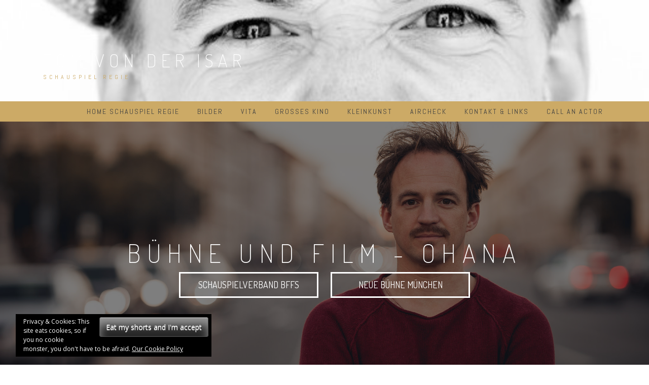

--- FILE ---
content_type: text/html; charset=UTF-8
request_url: http://www.tomvonderisar.de/
body_size: 12964
content:
<!DOCTYPE html>
<html lang="de">
<head>
<meta charset="UTF-8">
<meta name="viewport" content="width=device-width, initial-scale=1">
<link rel="profile" href="http://gmpg.org/xfn/11">
<link rel="pingback" href="http://www.tomvonderisar.de/xmlrpc.php">

<title>Tom von der Isar &#8211; Schauspiel Regie</title>
<!-- Jetpack Site Verification Tags -->
<meta name="google-site-verification" content="c4t4lT1fHrrFL01DtBofiTYQrdACP6P86iUnc52sz0g" />
<link rel='dns-prefetch' href='//s0.wp.com' />
<link rel='dns-prefetch' href='//fonts.googleapis.com' />
<link rel='dns-prefetch' href='//s.w.org' />
<link rel="alternate" type="application/rss+xml" title="Tom von der Isar &raquo; Feed" href="http://www.tomvonderisar.de/feed/" />
<link rel="alternate" type="application/rss+xml" title="Tom von der Isar &raquo; Kommentar-Feed" href="http://www.tomvonderisar.de/comments/feed/" />
<link rel="alternate" type="text/calendar" title="Tom von der Isar &raquo; iCal Feed" href="http://www.tomvonderisar.de/events/?ical=1" />
		<script type="text/javascript">
			window._wpemojiSettings = {"baseUrl":"https:\/\/s.w.org\/images\/core\/emoji\/2.3\/72x72\/","ext":".png","svgUrl":"https:\/\/s.w.org\/images\/core\/emoji\/2.3\/svg\/","svgExt":".svg","source":{"concatemoji":"http:\/\/www.tomvonderisar.de\/wp-includes\/js\/wp-emoji-release.min.js?ver=4.8.27"}};
			!function(t,a,e){var r,i,n,o=a.createElement("canvas"),l=o.getContext&&o.getContext("2d");function c(t){var e=a.createElement("script");e.src=t,e.defer=e.type="text/javascript",a.getElementsByTagName("head")[0].appendChild(e)}for(n=Array("flag","emoji4"),e.supports={everything:!0,everythingExceptFlag:!0},i=0;i<n.length;i++)e.supports[n[i]]=function(t){var e,a=String.fromCharCode;if(!l||!l.fillText)return!1;switch(l.clearRect(0,0,o.width,o.height),l.textBaseline="top",l.font="600 32px Arial",t){case"flag":return(l.fillText(a(55356,56826,55356,56819),0,0),e=o.toDataURL(),l.clearRect(0,0,o.width,o.height),l.fillText(a(55356,56826,8203,55356,56819),0,0),e===o.toDataURL())?!1:(l.clearRect(0,0,o.width,o.height),l.fillText(a(55356,57332,56128,56423,56128,56418,56128,56421,56128,56430,56128,56423,56128,56447),0,0),e=o.toDataURL(),l.clearRect(0,0,o.width,o.height),l.fillText(a(55356,57332,8203,56128,56423,8203,56128,56418,8203,56128,56421,8203,56128,56430,8203,56128,56423,8203,56128,56447),0,0),e!==o.toDataURL());case"emoji4":return l.fillText(a(55358,56794,8205,9794,65039),0,0),e=o.toDataURL(),l.clearRect(0,0,o.width,o.height),l.fillText(a(55358,56794,8203,9794,65039),0,0),e!==o.toDataURL()}return!1}(n[i]),e.supports.everything=e.supports.everything&&e.supports[n[i]],"flag"!==n[i]&&(e.supports.everythingExceptFlag=e.supports.everythingExceptFlag&&e.supports[n[i]]);e.supports.everythingExceptFlag=e.supports.everythingExceptFlag&&!e.supports.flag,e.DOMReady=!1,e.readyCallback=function(){e.DOMReady=!0},e.supports.everything||(r=function(){e.readyCallback()},a.addEventListener?(a.addEventListener("DOMContentLoaded",r,!1),t.addEventListener("load",r,!1)):(t.attachEvent("onload",r),a.attachEvent("onreadystatechange",function(){"complete"===a.readyState&&e.readyCallback()})),(r=e.source||{}).concatemoji?c(r.concatemoji):r.wpemoji&&r.twemoji&&(c(r.twemoji),c(r.wpemoji)))}(window,document,window._wpemojiSettings);
		</script>
		<style type="text/css">
img.wp-smiley,
img.emoji {
	display: inline !important;
	border: none !important;
	box-shadow: none !important;
	height: 1em !important;
	width: 1em !important;
	margin: 0 .07em !important;
	vertical-align: -0.1em !important;
	background: none !important;
	padding: 0 !important;
}
</style>
<link rel='stylesheet' id='simple-payments-css'  href='http://www.tomvonderisar.de/wp-content/plugins/jetpack/modules/simple-payments/simple-payments.css?ver=4.8.27' type='text/css' media='all' />
<link rel='stylesheet' id='owl_style-css'  href='http://www.tomvonderisar.de/wp-content/plugins/enjoy-instagram-instagram-responsive-images-gallery-and-carousel/css/owl.carousel.css?ver=4.8.27' type='text/css' media='all' />
<link rel='stylesheet' id='owl_style_2-css'  href='http://www.tomvonderisar.de/wp-content/plugins/enjoy-instagram-instagram-responsive-images-gallery-and-carousel/css/owl.theme.css?ver=4.8.27' type='text/css' media='all' />
<link rel='stylesheet' id='owl_style_3-css'  href='http://www.tomvonderisar.de/wp-content/plugins/enjoy-instagram-instagram-responsive-images-gallery-and-carousel/css/owl.transitions.css?ver=4.8.27' type='text/css' media='all' />
<link rel='stylesheet' id='swipebox_css-css'  href='http://www.tomvonderisar.de/wp-content/plugins/enjoy-instagram-instagram-responsive-images-gallery-and-carousel/css/swipebox.css?ver=4.8.27' type='text/css' media='all' />
<link rel='stylesheet' id='grid_fallback-css'  href='http://www.tomvonderisar.de/wp-content/plugins/enjoy-instagram-instagram-responsive-images-gallery-and-carousel/css/grid_fallback.css?ver=4.8.27' type='text/css' media='all' />
<link rel='stylesheet' id='grid_style-css'  href='http://www.tomvonderisar.de/wp-content/plugins/enjoy-instagram-instagram-responsive-images-gallery-and-carousel/css/grid_style.css?ver=4.8.27' type='text/css' media='all' />
<link rel='stylesheet' id='font-awesome-css'  href='http://www.tomvonderisar.de/wp-content/plugins/smooth-scroll-up/css/font-awesome.min.css?ver=4.6.3' type='text/css' media='all' />
<link rel='stylesheet' id='scrollup-css-css'  href='http://www.tomvonderisar.de/wp-content/plugins/smooth-scroll-up/css/scrollup.css?ver=4.8.27' type='text/css' media='all' />
<link rel='stylesheet' id='main-style-css'  href='http://www.tomvonderisar.de/wp-content/plugins/wens-social-links/css/main-style.css?ver=3.2.1' type='text/css' media='all' />
<link rel='stylesheet' id='tribe-events-full-calendar-style-css'  href='http://www.tomvonderisar.de/wp-content/plugins/the-events-calendar/src/resources/css/tribe-events-full.min.css?ver=4.5.10.1' type='text/css' media='all' />
<link rel='stylesheet' id='tribe-events-calendar-style-css'  href='http://www.tomvonderisar.de/wp-content/plugins/the-events-calendar/src/resources/css/tribe-events-theme.min.css?ver=4.5.10.1' type='text/css' media='all' />
<link rel='stylesheet' id='tribe-events-calendar-full-mobile-style-css'  href='http://www.tomvonderisar.de/wp-content/plugins/the-events-calendar/src/resources/css/tribe-events-full-mobile.min.css?ver=4.5.10.1' type='text/css' media='only screen and (max-width: 768px)' />
<link rel='stylesheet' id='tribe-events-calendar-mobile-style-css'  href='http://www.tomvonderisar.de/wp-content/plugins/the-events-calendar/src/resources/css/tribe-events-theme-mobile.min.css?ver=4.5.10.1' type='text/css' media='only screen and (max-width: 768px)' />
<link rel='stylesheet' id='ai-core-style-css'  href='http://www.tomvonderisar.de/wp-content/plugins/aesop-story-engine/public/assets/css/ai-core.css?ver=1' type='text/css' media='all' />
<style id='ai-core-style-inline-css' type='text/css'>
.aesop-gallery-component .aesop-component-caption {
  color: #333;
  padding: 0.25rem 0.75rem;
  background: rgba(255, 255, 255, 0.9);
  font-size: 14px;
}
.aesop-stacked-img {
  background-attachment: fixed;
  background-position: 50%;
  background-repeat: no-repeat;
  background-size: cover;
  width: 100%;
  left: 0;
  top: 0;
  position: relative;
  overflow: hidden;
}
.aesop-stacked-img .aesop-stacked-caption {
  position: absolute;
  bottom: 20px;
  right: 20px;
  z-index: 0;
  color: #333;
  padding: 0.25rem 0.75rem;
  background: rgba(255, 255, 255, 0.9);
  font-size: 14px;
  -webkit-transition: all 0.75s ease-in-out;
  transition: all 0.75s ease-in-out;
}
.aesop-sequence-img-wrap .aesop-sequence-caption {
  padding-left: 4.5rem;
}
.aesop-sequence-img-wrap .aesop-sequence-caption:before {
  left: 0;
  bottom: -4px;
  font-weight: bold;
  line-height: 1;
  padding: 0.6rem 0.75rem;
  border: 1px solid;
  border-color: inherit;
  content: counter(sequence-counter, decimal-leading-zero);
  counter-increment: sequence-counter;
}
.aesop-sequence-img-wrap .aesop-sequence-img {
  width: 100%;
  max-width: 1200px;
  display: block;
}
.aesop-hero-gallery-wrapper {
  clear: both;
  position: relative;
}
.aesop-hero-gallery-content {
  position: absolute;
  top: 20px;
  /*-webkit-transform: translate(0, -50%);
     -moz-transform: translate(0, -50%);
      -ms-transform: translate(0, -50%);
          transform: translate(0, -50%);
  color: #fff; 
  font-size: 300%; // arbitrary number.
  text-align: center;*/
}
.aesopicon-search-plus {
  position: relative;
}
.aesopicon-search-plus:after {
  display: inline-block;
  font-family: 'Dashicons';
  font-style: normal;
  font-weight: normal;
  line-height: 1;
  -webkit-font-smoothing: antialiased;
  -moz-osx-font-smoothing: grayscale;
  content: '\f179';
}
.aesop-parallax-component {
  clear: both;
}
.aesop-parallax-component .aesop-parallax-sc {
  margin: 0;
}
.aesop-content-component .aesop-content-comp-wrap {
  padding: 1.5em 2em;
}
@media (max-width: 766px) {
  .aesop-content-component .aesop-content-comp-wrap {
    padding: 1em;
  }
}
.aesop-content-component .aesop-content-comp-inner p {
  line-height: 1.2em;
}
.aesop-content-component .aesop-content-img .aesop-content-comp-inner {
  background: rgba(255, 255, 255, 0.5);
  padding: 1rem;
  line-height: 1.3;
}
.aesop-content-component .aesop-content-img .aesop-content-comp-inner p {
  margin-bottom: 0;
}
.aesop-image-component img {
  -webkit-box-shadow: 0 0 6px -1px rgba(0, 0, 0, 0.5);
  box-shadow: 0 0 6px -1px rgba(0, 0, 0, 0.5);
}
.aesop-image-component .aesop-lightbox {
  text-decoration: none;
  display: block;
}
.aesop-image-component .aesop-img-enlarge {
  margin: 0 0 0.5rem;
}
.aesop-image-component .aesop-img-enlarge:hover {
  text-decoration: none;
}
.aesop-image-component .aesop-img-enlarge i {
  position: relative;
  top: 1px;
}
.aesop-image-component .aesop-img-enlarge,
.aesop-image-component .aesop-image-component-caption {
  color: #b3b3b3;
  font-size: 12px;
  font-family: "Helvetica Neue", Helvetica, Arial, sans-serif;
}
.aesop-image-component .aesop-cap-cred,
.aesop-image-component .aesop-img-enlarge {
  color: #b3b3b3;
}
.aesop-image-component .aesop-cap-cred {
  border-top: 1px dotted #b3b3b3;
  font-size: 9px;
}
.aesop-image-component:hover {
  opacity: 0.85;
  filter: alpha(opacity=85);
  -webkit-transition: opacity 0.25s ease-in-out;
  transition: opacity 0.25s ease-in-out;
}
.aesop-image-component:active img {
  box-shadow: none;
}
.aesop-video-component .aesop-video-component-caption {
  color: #b3b3b3;
}
.aesop-video-component .aesop-component-caption {
  color: #333;
  padding: 0.25rem 0.75rem;
  background: rgba(255, 255, 255, 0.9);
  font-size: 14px;
}
.mejs-container {
  width: 100%;
  max-width: 800px !important;
  margin-left: auto;
  margin-right: auto;
}
.mejs-container + p {
  margin-top: 1rem;
}
.aesop-quote-component {
  padding: 3rem 2rem;
}
.aesop-quote-component blockquote {
  font-style: italic;
}
.aesop-quote-component cite {
  display: block;
  font-size: 14px;
}
.aesop-on-genesis .aesop-quote-component blockquote:before {
  content: none;
}
.aesop-story-collection {
  clear: both;
}
.aesop-story-collection .aesop-story-collection-title {
  text-align: center;
  background: #fff;
  text-transform: uppercase;
  font-size: 1.75rem;
  line-height: 1.75rem;
  letter-spacing: 0.05rem;
  padding: 0.8rem 0 0.6rem;
  margin: 0;
  z-index: 2;
  position: relative;
  -webkit-box-shadow: 0 7px 7px -7px #000000;
  box-shadow: 0 7px 7px -7px #000000;
}
.aesop-story-collection .aesop-collection-item {
  float: left;
  position: relative;
  height: 220px;
  overflow: hidden;
}
.aesop-story-collection .aesop-collection-item .aesop-collection-item-link {
  display: table;
  height: 100%;
  width: 100%;
  color: white;
  -webkit-transition: all 0.25s ease-in-out;
  transition: all 0.25s ease-in-out;
}
.aesop-story-collection .aesop-collection-item .aesop-collection-item-link:before {
  position: absolute;
  content: '';
  width: 100%;
  height: 100%;
  background: black;
  opacity: 0.65;
  filter: alpha(opacity=65);
  z-index: 1;
}
.aesop-story-collection .aesop-collection-item .aesop-collection-item-link:hover {
  text-decoration: none;
  -webkit-transition: all 0.25s ease-in-out;
  transition: all 0.25s ease-in-out;
}
.aesop-story-collection .aesop-collection-item .aesop-collection-item-link:hover:before {
  -webkit-transition: opacity 0.25s linear;
  transition: opacity 0.25s linear;
  opacity: 0;
  filter: alpha(opacity=0);
}
.aesop-story-collection .aesop-collection-item .aesop-collection-item-link:hover .aesop-collection-item-inner {
  background: rgba(0, 0, 0, 0.5);
}
.aesop-story-collection .aesop-collection-item .aesop-collection-item-inner {
  display: table-cell;
  vertical-align: middle;
  width: 100%;
  height: 100%;
  padding: 0 2.5rem;
  position: relative;
  text-align: center;
  z-index: 1;
  overflow: hidden;
  text-shadow: 0 0 3px rgba(0, 0, 0, 0.6);
}
.aesop-story-collection .aesop-collection-item .aesop-collection-item-inner .aesop-collection-entry-title {
  font-weight: 800;
  text-transform: uppercase;
  color: white;
  margin: auto;
}
.aesop-story-collection .aesop-collection-item .aesop-collection-item-inner .aesop-collection-item-excerpt {
  font-size: 12px;
}
.aesop-story-collection .aesop-collection-item .aesop-collection-item-inner .aesop-collection-meta {
  font-family: "Helvetica Neue", Helvetica, Arial, sans-serif;
  font-size: 12px;
  margin-bottom: 3rem;
  font-style: italic;
}
.aesop-story-collection .aesop-collection-item .aesop-collection-item-img {
  position: absolute;
  width: 100%;
  height: 100%;
  left: 0;
  z-index: 0;
  background-position: center center;
}
.aesop-story-collection .aesop-collection-splash .aesop-collection-item-link:before {
  content: none;
}
.aesop-story-collection .aesop-collection-splash .aesop-collection-item-link:hover .aesop-collection-item-inner {
  background: transparent;
}
.aesop-story-collection .aesop-collection-splash .aesop-collection-item-inner .aesop-collection-entry-title {
  color: #333;
  text-shadow: none;
}
.aesop-story-collection .aesop-collection-load-more {
  background: black;
  opacity: 0.65;
  filter: alpha(opacity=65);
  z-index: 1;
  height: 70px;
  line-height: 70px;
  color: white;
}
.jorgen-article-cover-wrap {
  position: fixed;
}
.aesop-article-chapter-wrap {
  position: relative;
}
.aesop-article-chapter-wrap.aesop-video-chapter .aesop-cover-title {
  max-width: 100%;
  margin: 0;
  padding-bottom: 20px;
  top: 150px;
  border-bottom: 1px solid #fff;
  font-size: 62px !important;
  color: #fff;
  width: 90%;
  left: 10%;
  position: absolute;
  z-index: 1;
}
.aesop-article-chapter-wrap.aesop-video-chapter .aesop-cover-title small {
  font-size: 40px;
}
@media (max-width: 800px) {
  .aesop-article-chapter-wrap .aesop-cover-title {
    font-size: 52px;
  }
  .aesop-article-chapter-wrap .aesop-cover-title small {
    font-size: 42px;
  }
}
@media (max-width: 480px) {
  .aesop-article-chapter-wrap .aesop-cover-title {
    display: block;
    bottom: 30px;
    font-size: 32px;
  }
  .aesop-article-chapter-wrap .aesop-cover-title small {
    display: block;
    font-size: 20px;
  }
}
.aesop-cover-title {
  max-width: 100%;
  margin: 0;
  padding-bottom: 20px;
  bottom: 100px;
  border-bottom: 1px solid #fff;
  font-size: 62px !important;
  color: #fff;
  width: 90%;
  left: 10%;
  position: absolute;
  z-index: 1;
}
.aesop-cover-title small {
  font-size: 40px;
}
.aesop-toggle-chapter-menu {
  position: fixed;
  right: -1px;
  bottom: 57px;
  height: 44px;
  width: 44px;
  background: #e6e6e6;
  border-top-left-radius: 2px;
  border-bottom-left-radius: 2px;
  z-index: 150;
  -webkit-transition: right 0.25s ease;
  transition: right 0.25s ease;
}
.aesop-toggle-chapter-menu:hover {
  background: #007aac;
  text-decoration: none;
}
.aesop-toggle-chapter-menu:hover i {
  color: white;
}
.aesop-toggle-chapter-menu i {
  color: #007aac;
}
.aesop-chapter-menu-open .aesop-chapter-menu {
  right: 0;
}
.aesop-chapter-menu-open .aesop-toggle-chapter-menu {
  right: 250px;
}
.aesop-close-chapter-menu {
  position: absolute;
  top: 12px;
  right: 12px;
  z-index: 1;
}
.aesop-close-chapter-menu:hover {
  cursor: pointer;
}
.aesop-chapter-menu {
  right: -250px;
  width: 250px;
  top: 0;
  position: fixed;
  bottom: 0;
  background: #e6e6e6;
  -webkit-transition: right 0.25s ease;
  transition: right 0.25s ease;
  z-index: 500;
  counter-reset: sequence-counter;
  color: #777;
}
.aesop-chapter-menu .scroll-nav__list {
  margin: 0;
  padding: 0;
}
.aesop-chapter-menu * {
  box-sizing: border-box;
  -moz-box-sizing: border-box;
  -webkit-box-sizing: border-box;
}
.aesop-chapter-menu li {
  display: block;
  margin-bottom: 0;
  position: relative;
  padding-left: 15px;
  font: normal 14px/28px Arial, Helvetica, sans-serif;
}
.aesop-chapter-menu li:before {
  content: counter(sequence-counter, upper-roman);
  counter-increment: sequence-counter;
  position: absolute;
  left: 0;
}
.aesop-chapter-menu a:link,
.aesop-chapter-menu .scroll-nav__link {
  color: #777;
  padding-top: 5px;
  padding-bottom: 5px;
}
.admin-bar .aesop-chapter-menu {
  top: 32px;
}
.aesop-chapter-menu--inner {
  padding: 15px;
}
.aesop-chapter-title {
  position: absolute;
  left: -10000px;
}
.aesop-character-component .aesop-character-float {
  margin: .65rem 0;
  width: 150px;
  text-align: center;
}
.aesop-character-component .aesop-character-float .aesop-character-title {
  vertical-align: top;
  font-size: 12px;
  font-family: "Helvetica Neue", Helvetica, Arial, sans-serif;
  color: #b3b3b3;
  text-transform: uppercase;
  letter-spacing: 0.05em;
  display: block;
  text-align: center;
  margin: 0 0 0.5rem;
}
.aesop-character-component .aesop-character-float.aesop-character-right {
  float: right;
  margin-left: 1.75rem;
}
.aesop-character-component .aesop-character-float.aesop-character-center {
  margin-left: auto;
  margin-right: auto;
}
.aesop-character-component .aesop-character-float.aesop-character-center .aesop-character-name {
  text-align: center;
}
.aesop-character-component .aesop-character-float.aesop-character-left {
  float: left;
  margin-right: 1.75rem;
}
.aesop-character-component .aesop-character-avatar {
  width: 90%;
  border-radius: 50%;
}
.aesop-character-component .aesop-character-cap {
  font-size: 12px;
  line-height: 14px;
  font-family: "Helvetica Neue", Helvetica, Arial, sans-serif;
  color: #b3b3b3;
  font-style: italic;
  margin-top: 0.8rem;
  border-top: 1px dotted #b3b3b3;
  padding-top: 0.3rem;
}
.aesop-document-component a {
  font-size: 12px;
  font-family: "Helvetica Neue", Helvetica, Arial, sans-serif;
  color: #b3b3b3;
  line-height: 12px;
  text-decoration: none;
}
.aesop-document-component a span {
  border-bottom: 1px solid #e6e6e6;
  font-size: 12px;
  color: #808080;
}
.aesop-document-component a span:before {
  content: '\f498';
  font-family: Dashicons;
  position: absolute;
  left: 0;
}
.aesop-timeline {
  position: fixed;
  bottom: 0;
  left: 0;
  right: 0;
}
.aesop-timeline ol {
  margin: 0;
  padding: 0;
  position: relative;
  background: #e6e6e6;
  padding: 5px 10px;
  -webkit-box-shadow: inset 0 7px 7px -7px #808080;
  box-shadow: inset 0 7px 7px -7px #808080;
}
.aesop-timeline ol:before,
.aesop-timeline ol:after {
  content: " ";
  display: table;
}
.aesop-timeline ol:after {
  clear: both;
}
.aesop-timeline ol li {
  display: inline-block;
  margin-right: 5px;
}
.aesop-timeline ol li:last-child {
  margin-right: 0;
}
.aesop-timeline ol li a {
  text-transform: uppercase;
  font-size: 14px;
  color: inherit;
  padding: 2px 10px 8px;
  display: block;
  position: relative;
}
.aesop-timeline ol li a:after {
  content: '';
  height: 20px;
  border-right: 1px solid #666666;
  width: 1px;
  position: absolute;
  left: 50%;
  bottom: -10px;
}
.aesop-timeline ol li.active a {
  color: #428bca;
}
.aesop-timeline ol li.active a:after {
  border-right-color: #428bca;
}

</style>
<link rel='stylesheet' id='dashicons-css'  href='http://www.tomvonderisar.de/wp-includes/css/dashicons.min.css?ver=4.8.27' type='text/css' media='all' />
<link rel='stylesheet' id='relia-style-css'  href='http://www.tomvonderisar.de/wp-content/themes/relia/style.css?ver=4.8.27' type='text/css' media='all' />
<link rel='stylesheet' id='relia-font-primary-css'  href='//fonts.googleapis.com/css?family=Dosis%3A200%2C300%2C400&#038;ver=1.2.0' type='text/css' media='all' />
<link rel='stylesheet' id='relia-font-secondary-css'  href='//fonts.googleapis.com/css?family=Abel&#038;ver=1.2.0' type='text/css' media='all' />
<link rel='stylesheet' id='relia-font-body-css'  href='//fonts.googleapis.com/css?family=Open+Sans%3A300%2C400italic%2C400&#038;ver=1.2.0' type='text/css' media='all' />
<link rel='stylesheet' id='bootstrap-css'  href='http://www.tomvonderisar.de/wp-content/themes/relia/inc/css/bootstrap.min.css?ver=1.2.0' type='text/css' media='all' />
<link rel='stylesheet' id='fontawesome-css'  href='http://www.tomvonderisar.de/wp-content/themes/relia/inc/css/font-awesome.css?ver=1.2.0' type='text/css' media='all' />
<link rel='stylesheet' id='slicknav-css'  href='http://www.tomvonderisar.de/wp-content/themes/relia/inc/css/slicknav.min.css?ver=1.2.0' type='text/css' media='all' />
<link rel='stylesheet' id='animatecss-css'  href='http://www.tomvonderisar.de/wp-content/themes/relia/inc/css/animate.css?ver=1.2.0' type='text/css' media='all' />
<link rel='stylesheet' id='relia-main-style-css'  href='http://www.tomvonderisar.de/wp-content/themes/relia/inc/css/style.css?ver=1.2.0' type='text/css' media='all' />
<link rel='stylesheet' id='relia-template-css'  href='http://www.tomvonderisar.de/wp-content/themes/relia/inc/css/temps/gold.css?ver=1.2.0' type='text/css' media='all' />
<link rel='stylesheet' id='open-sans-css'  href='https://fonts.googleapis.com/css?family=Open+Sans%3A300italic%2C400italic%2C600italic%2C300%2C400%2C600&#038;subset=latin%2Clatin-ext&#038;ver=4.8.27' type='text/css' media='all' />
<link rel='stylesheet' id='jetpack_css-css'  href='http://www.tomvonderisar.de/wp-content/plugins/jetpack/css/jetpack.css?ver=5.2.5' type='text/css' media='all' />
<script type='text/javascript' src='http://www.tomvonderisar.de/wp-includes/js/jquery/jquery.js?ver=1.12.4'></script>
<script type='text/javascript' src='http://www.tomvonderisar.de/wp-includes/js/jquery/jquery-migrate.min.js?ver=1.4.1'></script>
<script type='text/javascript' src='http://www.tomvonderisar.de/wp-content/plugins/enjoy-instagram-instagram-responsive-images-gallery-and-carousel/js/modernizr.custom.26633.js?ver=4.8.27'></script>
<script type='text/javascript'>
/* <![CDATA[ */
var GridRotator = {"pluginsUrl":"http:\/\/www.tomvonderisar.de\/wp-content\/plugins"};
/* ]]> */
</script>
<script type='text/javascript' src='http://www.tomvonderisar.de/wp-content/plugins/enjoy-instagram-instagram-responsive-images-gallery-and-carousel/js/jquery.gridrotator.js?ver=4.8.27'></script>
<script type='text/javascript' src='http://www.tomvonderisar.de/wp-content/plugins/enjoy-instagram-instagram-responsive-images-gallery-and-carousel/js/owl.carousel.js?ver=4.8.27'></script>
<script type='text/javascript' src='http://www.tomvonderisar.de/wp-content/plugins/enjoy-instagram-instagram-responsive-images-gallery-and-carousel/js/jquery.swipebox.js?ver=4.8.27'></script>
<script type='text/javascript' src='http://www.tomvonderisar.de/wp-content/plugins/enjoy-instagram-instagram-responsive-images-gallery-and-carousel/js/ios-orientationchange-fix.js?ver=4.8.27'></script>
<script type='text/javascript' src='http://www.tomvonderisar.de/wp-content/plugins/wens-social-links/js/custom.js?ver=4.8.27'></script>
<link rel='https://api.w.org/' href='http://www.tomvonderisar.de/wp-json/' />
<link rel="EditURI" type="application/rsd+xml" title="RSD" href="http://www.tomvonderisar.de/xmlrpc.php?rsd" />
<link rel="wlwmanifest" type="application/wlwmanifest+xml" href="http://www.tomvonderisar.de/wp-includes/wlwmanifest.xml" /> 
<meta name="generator" content="WordPress 4.8.27" />
<link rel="canonical" href="http://www.tomvonderisar.de/" />
<link rel='shortlink' href='http://www.tomvonderisar.de/' />
<link rel="alternate" type="application/json+oembed" href="http://www.tomvonderisar.de/wp-json/oembed/1.0/embed?url=http%3A%2F%2Fwww.tomvonderisar.de%2F" />
<link rel="alternate" type="text/xml+oembed" href="http://www.tomvonderisar.de/wp-json/oembed/1.0/embed?url=http%3A%2F%2Fwww.tomvonderisar.de%2F&#038;format=xml" />
	<script type="text/javascript">
		jQuery(function($) {
			$(".swipebox_grid").swipebox({
				hideBarsDelay : 0
			});

		});

		jQuery(function(){
			/*
			jQuery(document.body)
				.on('click touchend','#swipebox-slider .current img', function(e){
					jQuery('#swipebox-next').click();
					return false;
				})
				.on('click touchend','#swipebox-slider .current', function(e){
					jQuery('#swipebox-close').trigger('click');
				});
			*/
		});

	</script>
<!-- Facebook Conversion Code for Checkouts - Tom Von Der Isar 1 -->
<script>(function() {
  var _fbq = window._fbq || (window._fbq = []);
  if (!_fbq.loaded) {
    var fbds = document.createElement('script');
    fbds.async = true;
    fbds.src = '//connect.facebook.net/en_US/fbds.js';
    var s = document.getElementsByTagName('script')[0];
    s.parentNode.insertBefore(fbds, s);
    _fbq.loaded = true;
  }
})();
window._fbq = window._fbq || [];
window._fbq.push(['track', '6031721206897', {'value':'0.00','currency':'EUR'}]);
</script>
<noscript><img height="1" width="1" alt="" style="display:none" src="https://www.facebook.com/tr?ev=6031721206897&cd[value]=0.00&cd[currency]=EUR&noscript=1" /></noscript><meta name="tec-api-version" content="v1"><meta name="tec-api-origin" content="http://www.tomvonderisar.de"><link rel="https://theeventscalendar.com" href="http://www.tomvonderisar.de/wp-json/tribe/events/v1/" />
<link rel='dns-prefetch' href='//v0.wordpress.com'>
<style type='text/css'>img#wpstats{display:none}</style>    <style type="text/css">
        
        body {
            font-size: 16px;
            font-family: Open Sans, sans-serif;
        }
        
        /* Header Bar Title */
        h1.header-title {
            font-size: 36px;
        }
    
        ul#primary-menu > li > a,
        ul.slicknav_nav > li > a {
            font-size: 14px;
        }
        
        /* Light Coloured Nav Items Toggle*/
                
        
        /* Primary Font Rules */
        h1, h2, h3, h4, h5, h6,
        h1.header-title,
        div.hero-overlay h2,
        button.dark-btn,
        address,
        div#search-form h4,
        p.footer,
        .front-page-content div.hero-overlay h2,
        .front-page-content h2.feature-content-title,
        section.features-section h2,
        section.features-section .feature-cta h3,
        section.features-section .feature-cta p,
        .recent-article h4,
        .recent-article h5 a,
        footer.entry-footer span.edit-link a,
        h2.comments-title,
        div#search-form form.search-form input[type="submit"],
        .woocommerce .woocommerce-message a.button,
        .woocommerce button.button,
        a.button.add_to_cart_button,
        a.button.product_type_variable,
        li.product a.added_to_cart,
        ul.products li.product h3,
        aside.widget_search input.search-field,
        aside.widget ul li a,
        h2.widget-title,
        .blog-post-overlay h2.post-title,
        .blog-index-content h2,
        p.form-submit input,
        div#comments div#respond h3,
        div.comment-metadata span.edit-link a,
        div.reply a,
        .archive .entry-content,
        .type-event header.post-header div.location,
        .type-event header.post-header div.date,
        .relia-service.col-sm-4 p,
        .relia-contact-info .row .col-sm-4 > div,
        .relia-pricing-table .subtitle,
        .relia-pricing-table .description,
        form#relia-contact-form label
        {
            font-family: Dosis, sans-serif;
        }
        aside.widget.woocommerce a.button,
        .woocommerce input[type="submit"] { font-family: Dosis, sans-serif !important; }
        
        
        /* Secondary Font Rules */
        p.header-description,
        .woocommerce div#reviews h3,
        .woocommerce-tabs ul.wc-tabs li,
        div.panel.wc-tab p,
        div.panel.wc-tab h2, 
        div.related.products h2,
        .woocommerce .product_meta,
        .woocommerce .quantity .qty,
        .woocommerce .woocommerce-review-link,
        .woocommerce .summary p,
        .woocommerce .product .onsale,
        .woocommerce ul.products li.product .price,
        p.woocommerce-result-count,
        nav.woocommerce-breadcrumb,
        aside.widget.woocommerce,
        aside.widget_text p,
        aside.widget_tag_cloud div.tagcloud a,
        aside.widget table th,
        aside.widget table td,
        aside.widget table caption,
        aside.widget ul li,
        .woocommerce div.cart-collaterals h2,
        .woocommerce a.added_to_cart,
        .woocommerce .woocommerce-message,
        div.homepage-page-content div.pagination-links,
        .woocommerce-cart .wc-proceed-to-checkout a.checkout-button,
        a.blog-post-read-more,
        div#comments div#respond form p 
        div.comment-metadata a,
        li.comment div.comment-author span.says,
        li.comment div.comment-author b,
        div.nav-links a,
        p.post-meta,
        div.entry-meta,
        footer.entry-footer,
        div#search-form form.search-form input[type="search"],
        ul.slicknav_nav > li > ul > li a,
        ul.slicknav_nav > li > a,
        ul#primary-menu li ul li a,
        ul#primary-menu li a,
        a.relia-cart,
        dl dd,
        dl dt,
        td, 
        th,
        form#relia-contact-form input[type="text"],
        form#relia-contact-form textarea,
        #relia-contact-form input.relia-button,
        #relia-contact-form .mail-sent,
        #relia-contact-form .mail-not-sent,
        .relia-callout a.relia-button,
        .relia-pricing-table .price,
        ul#relia-testimonials .testimonial-author,
        a.apply.secondary-button,
        .news-item div.date
        {
            font-family: Abel, sans-serif;
        }
        
        .recent-article h5 a {
            font-family: Abel, sans-serif !important;
        }
        
                    
        header#masthead section.page-header-block {
            background-color: #1c1c1c;
        }
        
        footer.site-footer {
            background-color: #1c1c1c;
        }

        div.col-md-12.hero-banner {
            height: 600px;
        }

        div#slider-content-overlay,
        div.col-md-12.hero-banner .hero-overlay {
            background-color: rgba(0,0,0,0.5);
        }

        div.hero-overlay h2,
        div#slider-content-overlay h2 { font-size: 50px; }

        div.big-hero-buttons button { font-size: 18px; }
        
                
                    
    </style>
    
<!-- Jetpack Open Graph Tags -->
<meta property="og:type" content="website" />
<meta property="og:title" content="Tom von der Isar" />
<meta property="og:description" content="Schauspiel Regie" />
<meta property="og:url" content="http://www.tomvonderisar.de/" />
<meta property="og:site_name" content="Tom von der Isar" />
<meta property="og:image" content="http://img.youtube.com/vi/-Eq9jH1adMQ/0.jpg" />
<meta property="og:image:secure_url" content="https://img.youtube.com/vi/-Eq9jH1adMQ/0.jpg" />
<meta property="og:locale" content="de_DE" />
<meta property="og:video:type" content="text/html" />
<meta property="og:video" content="http://www.youtube.com/v/-Eq9jH1adMQ?version=3&amp;autohide=1" />
<meta property="og:video:secure_url" content="https://www.youtube.com/v/-Eq9jH1adMQ?version=3&amp;autohide=1" />
<meta name="twitter:site" content="@vonderisar" />
<meta name="twitter:image" content="http://img.youtube.com/vi/-Eq9jH1adMQ/0.jpg?w=640" />
<meta name="twitter:card" content="summary_large_image" />
<link rel="icon" href="http://www.tomvonderisar.de/wp-content/uploads/2015/05/Isar-Button_Knopf_Shreded_ALPHA-554be127v1_site_icon-32x32.png" sizes="32x32" />
<link rel="icon" href="http://www.tomvonderisar.de/wp-content/uploads/2015/05/Isar-Button_Knopf_Shreded_ALPHA-554be127v1_site_icon-256x256.png" sizes="192x192" />
<link rel="apple-touch-icon-precomposed" href="http://www.tomvonderisar.de/wp-content/uploads/2015/05/Isar-Button_Knopf_Shreded_ALPHA-554be127v1_site_icon-256x256.png" />
<meta name="msapplication-TileImage" content="http://www.tomvonderisar.de/wp-content/uploads/2015/05/Isar-Button_Knopf_Shreded_ALPHA-554be127v1_site_icon.png" />
</head>

<body class="home page-template-default page page-id-314 tribe-no-js browser-chrome os-mac aesop-core aesop-on-relia">
<div id="page" class="hfeed site">
	<a class="skip-link screen-reader-text" href="#content">Skip to content</a>

	<header id="masthead" class="site-header" role="banner">
            
                            <section class="page-header-block" style="background-image: url('http://www.tomvonderisar.de/wp-content/uploads/2015/05/cropped-pic1_Digel-TheMenswearConcept_vonderIsar_Logo.jpg');">
                            
                <div class="container">

                    <div class="row">

                        <div class="col-md-12 align-left">
                            
                            <h1 class="header-title wow fadeIn ">
                                <a href="http://www.tomvonderisar.de/">Tom von der Isar</a>
                            </h1>
                            
                            <a href="http://www.tomvonderisar.de/"><img src="http://www.tomvonderisar.de/wp-content/themes/relia/inc/images/relia-logo.png" alt="Tom von der Isar" 
                                style="height: 50px; width: auto;"
                                class="header-logo wow fadeIn relia-hidden"></a>

                            <p class="header-description wow fadeIn ">
                                Schauspiel Regie                            </p>

                            <div class="search-and-cart fadeInRight wow">
                               
                                
                                        
                                                                
                            </div>

                        </div>

                    </div>

                </div>

            </section>
            
            <section id="search-background">
                <div id="search-form" class="wow fadeInUp">
                    <div class="inner">
                        <form role="search" method="get" class="search-form" action="http://www.tomvonderisar.de/">
				<label>
					<span class="screen-reader-text">Suche nach:</span>
					<input type="search" class="search-field" placeholder="Suchen …" value="" name="s" />
				</label>
				<input type="submit" class="search-submit" value="Suchen" />
			</form>                    </div>
                </div>
            </section>
            
            <nav class="main-nav main-navigation">
                <div class="container">
                    
                                        
                        <div class="menu-menu-1-container"><ul id="primary-menu" class="menu"><li id="menu-item-15" class="menu-item menu-item-type-custom menu-item-object-custom current-menu-item current_page_item menu-item-home menu-item-15"><a href="http://www.tomvonderisar.de/">Home Schauspiel Regie</a></li>
<li id="menu-item-37" class="menu-item menu-item-type-post_type menu-item-object-page menu-item-37"><a href="http://www.tomvonderisar.de/bilder/">Bilder</a></li>
<li id="menu-item-771" class="menu-item menu-item-type-post_type menu-item-object-page menu-item-771"><a href="http://www.tomvonderisar.de/vita/">Vita</a></li>
<li id="menu-item-1082" class="menu-item menu-item-type-post_type menu-item-object-page menu-item-1082"><a href="http://www.tomvonderisar.de/zitate/">Großes Kino</a></li>
<li id="menu-item-1081" class="menu-item menu-item-type-post_type menu-item-object-page menu-item-1081"><a href="http://www.tomvonderisar.de/kleinkunst/">Kleinkunst</a></li>
<li id="menu-item-1140" class="menu-item menu-item-type-post_type menu-item-object-page menu-item-1140"><a href="http://www.tomvonderisar.de/aircheck/">Aircheck</a></li>
<li id="menu-item-636" class="menu-item menu-item-type-post_type menu-item-object-page menu-item-636"><a href="http://www.tomvonderisar.de/kontakt/">Kontakt &#038; Links</a></li>
<li id="menu-item-1161" class="menu-item menu-item-type-post_type menu-item-object-page menu-item-1161"><a href="http://www.tomvonderisar.de/call-an-actor/">Call An Actor</a></li>
</ul></div>
                                        
                </div>
            </nav>
            
	</header><!-- #masthead -->

	<div id="content" class="site-content">

<div id="primary" class="content-area">
    <main id="main" class="site-main" role="main">
        
                
        
        <section class="main-page-content">

            <div class="container-fluid">

                <div class="row">

                                        
                                                    <div data-stellar-background-ratio="0.7" class="col-md-12 hero-banner parallax-window" style="background-image: url(http://www.tomvonderisar.de/wp-content/uploads/2015/04/171013IMG_8699_Tom_normal.jpg)">
                                

                                <div class="hero-overlay">
                                    
                                    <div class="content-wrapper">
                                    
                                        <h2 class="wow fadeInDown">Bühne und Film - Ohana</h2>
                                        <div class="big-hero-buttons wow fadeInUp">
                                            
                                            
                                                                                        <a href="
                                                                                                    https://www.bffs.de/                                                                                               ">
                                                <button class="dark-btn">
                                                    Schauspielverband BFFS                                                </button>
                                            </a>
                                                                                        
                                                                                        <a href="
                                                                                                    https://www.neuebuehnemuenchen.de/                                                                                               ">
                                                <button class="dark-btn">
                                                    Neue Bühne München                                                </button>
                                            </a>
                                            
                                        </div>

                                    </div>
                                    
                                </div>

                            </div>

                                                
                </div>

            </div>

        </section>

    
        
    <!-- Homepage Area A -->
        
        
            
    <section class="main-page-content front-page-widget area-a">

        <div class="container">

            <div class="row">
                    
                    <aside id="media_image-3" class="widget widget_media_image"><div class="col-sm-4"><img width="200" height="300" src="http://www.tomvonderisar.de/wp-content/uploads/2017/12/8744-benglauss-Tom_vonderIsar-200x300.jpg" class="image wp-image-751  attachment-medium size-medium" alt="" style="max-width: 100%; height: auto;" srcset="http://www.tomvonderisar.de/wp-content/uploads/2017/12/8744-benglauss-Tom_vonderIsar-200x300.jpg 200w, http://www.tomvonderisar.de/wp-content/uploads/2017/12/8744-benglauss-Tom_vonderIsar-768x1152.jpg 768w, http://www.tomvonderisar.de/wp-content/uploads/2017/12/8744-benglauss-Tom_vonderIsar-683x1024.jpg 683w, http://www.tomvonderisar.de/wp-content/uploads/2017/12/8744-benglauss-Tom_vonderIsar-1250x1875.jpg 1250w, http://www.tomvonderisar.de/wp-content/uploads/2017/12/8744-benglauss-Tom_vonderIsar-400x600.jpg 400w, http://www.tomvonderisar.de/wp-content/uploads/2017/12/8744-benglauss-Tom_vonderIsar.jpg 1365w" sizes="(max-width: 200px) 100vw, 200px" /></div></aside><aside id="text-10" class="widget widget_text"><div class="col-sm-4"><h2 class="widget-title">WAS BISHER GESCHAH…</h2>			<div class="textwidget"><p class="p1"><strong>Tom von der Isar stand das erste mal bereits mit 6 Jahren selbst auf der Bühne, sein Bühnenoutfit war ein Kochtopf auf dem Kopf. Das Publikum tobte, der Stromausfall war vergessen und der Abend gerettet. Diese Kraft hat er bis heute nicht verloren.</strong></p>
<p><strong>Schon am Staatstheater ist er immer wieder an verschiedenen ARD und ZDF Filmen und Serien beteiligt.</strong><br />
<strong> Auf der Suche nach sich selbst, hat er zwar schon öfter seinen Kopf verloren, aber nie seine Stimme und die Lust Geschichten zu erzählen.</strong></p>
<p><strong>Tom ist heute vermehrt hinter der Kamera als Regisseur in Theater- und Werbeproduktionen.</strong></p>
<div>
<p>&#8230; und unter seinem Kochtopf brodelt es noch weiter!</p>
</div>
</div>
		</div></aside><aside id="media_image-4" class="widget widget_media_image"><div class="col-sm-4"><img width="226" height="300" src="http://www.tomvonderisar.de/wp-content/uploads/2022/01/Tom_vonderIsar_DSC6347-cut-226x300.jpg" class="image wp-image-1033  attachment-medium size-medium" alt="" style="max-width: 100%; height: auto;" srcset="http://www.tomvonderisar.de/wp-content/uploads/2022/01/Tom_vonderIsar_DSC6347-cut-226x300.jpg 226w, http://www.tomvonderisar.de/wp-content/uploads/2022/01/Tom_vonderIsar_DSC6347-cut-768x1020.jpg 768w, http://www.tomvonderisar.de/wp-content/uploads/2022/01/Tom_vonderIsar_DSC6347-cut.jpg 771w, http://www.tomvonderisar.de/wp-content/uploads/2022/01/Tom_vonderIsar_DSC6347-cut-400x531.jpg 400w" sizes="(max-width: 226px) 100vw, 226px" /></div></aside><aside id="eu_cookie_law_widget-2" class="widget widget_eu_cookie_law_widget"><div class="col-sm-4"><div
	class="negative hide-on-scroll"
	data-hide-timeout="30"
	id="eu-cookie-law"
>
	<form method="post">
		<input type="submit" value="Eat my shorts and I&#039;m accept" class="accept" />
	</form>

	Privacy &amp; Cookies: This site eats cookies, so if you no cookie monster, you don&#039;t have to be afraid.
	<a href="https://jetpack.com/support/cookies/" >
		Our Cookie Policy	</a>
</div>
</div></aside>                    
            </div>

        </div>

    </section>
    



            
    
    

        
        <section class="features-section">
        
            <div class="container-fluid">
                <div class="row">
                    
                    <div class="col-sm-12">
                        <h2></h2>
                    </div>
                    
                </div>
            </div>
            
            <div class="container">
                <div class="row">
                    
                                            
                        <div class="col-sm-4">
                            <div class="feature-cta cta-1 wow fadeInUp">
                                <i class="fa fa fa-heartbeat"></i>
                                <h3>
                                    THEATER                                </h3>
                                <p>
                                    Regie &quot;Die Niere&quot; - Eine Komödie                                </p>
                            </div>
                        </div>
                    
                                            
                        <div class="col-sm-4">
                            <div class="feature-cta cta-2 wow fadeInUp">
                                <i class="fa fa fa-leaf"></i>
                                <h3>
                                    EHRUNG                                </h3>
                                <p>
                                    Mit dem Eyes &amp; Ears Award für Moderation ausgezeichnet                                </p>
                            </div>
                        </div>
                    
                                            
                        <div class="col-sm-4">
                            <div class="feature-cta cta-3 wow fadeInUp">
                                <i class="fa fa fa-rebel"></i>
                                <h3>
                                    FILM                                </h3>
                                <p>
                                    TV Premiere 2025 auf ARD Hubert ohne Staller                                </p>
                            </div>
                        </div>
                    
                                        
                </div>
            </div>
            
        </section>

    
            
            <div class="container-fluid front-page-content">

                <div class="row">

                    <div class="col-sm-12">

                        <h2 class="wow fadeInDown feature-content-title">

                                                        
                        </h2>

                    </div>

                    <div class="container">

                        <div class="row">

                            <div class="homepage-page-content col-sm-12">

                                
                                    

                                    
                                                                        
                                        <article id="post-314" class="post-314 page type-page status-publish hentry">
    <header class="entry-header">
<!--        <h1>CONTENT-PAGE-HOME.PHP</h1>    -->
        <h1 class="entry-title">Schauspiel Regie</h1>    </header><!-- .entry-header -->

    <div class="entry-content">
            <p id="ui-id-3"><img class="aligncenter wp-image-1061 size-large" src="http://www.tomvonderisar.de/wp-content/uploads/2016/03/IMG_6414-701x1024.jpg" alt="Regie Tom von der Isar Die Niere Flyer Landestheater" width="640" height="935" srcset="http://www.tomvonderisar.de/wp-content/uploads/2016/03/IMG_6414-701x1024.jpg 701w, http://www.tomvonderisar.de/wp-content/uploads/2016/03/IMG_6414-205x300.jpg 205w, http://www.tomvonderisar.de/wp-content/uploads/2016/03/IMG_6414-768x1122.jpg 768w, http://www.tomvonderisar.de/wp-content/uploads/2016/03/IMG_6414-1250x1826.jpg 1250w, http://www.tomvonderisar.de/wp-content/uploads/2016/03/IMG_6414-400x584.jpg 400w" sizes="(max-width: 640px) 100vw, 640px" /></p>
<div id="aesop-gallery-425-1"  class="aesop-component aesop-gallery-component aesop-thumbnail-gallery-wrap    " style="visibility:hidden;">		<script>
		jQuery(document).ready(function(){
				if (!window.sr) {
				   window.sr = ScrollReveal();
				}
		sr.reveal('#aesop-gallery-425-1', {origin:'bottom', distance: '0px', duration: 1000});jQuery('#aesop-gallery-425-1 .aesop-hero-gallery-content').css("visibility","visible"); 		});
		</script>
	    <div id="aesop-thumb-gallery-425" class="fotorama" 	data-transition="crossfade"
																			data-width=""
																																						data-keyboard="true"
																			data-nav=thumbs																			data-allow-full-screen="native"
																			data-click="true"><img src="http://www.tomvonderisar.de/wp-content/uploads/2015/11/PremierenkritikFLZ-DieNiere.jpeg" data-caption="" alt=""><img src="http://www.tomvonderisar.de/wp-content/uploads/2017/08/Kritik-SZ-Momo-mark.jpeg" data-caption="" alt=""><img src="http://www.tomvonderisar.de/wp-content/uploads/2017/08/Kritik-Merkur-Momo-mark.jpeg" data-caption="" alt=""><img src="http://www.tomvonderisar.de/wp-content/uploads/2017/08/Kritik-AZ-Momo-mark.jpeg" data-caption="" alt=""><img src="http://www.tomvonderisar.de/wp-content/uploads/2015/04/Edison-StraubingerRundschau.png" data-caption="" alt=""></div></div>
<pre style="text-align: center;">MODERATION &amp; PRODUCER</pre>
<p><span class="embed-youtube" style="text-align:center; display: block;"><iframe class='youtube-player' type='text/html' width='640' height='390' src='http://www.youtube.com/embed/-Eq9jH1adMQ?version=3&#038;rel=1&#038;fs=1&#038;autohide=2&#038;showsearch=0&#038;showinfo=1&#038;iv_load_policy=1&#038;wmode=transparent' allowfullscreen='true' style='border:0;'></iframe></span></p>
<pre style="text-align: center;">SCHAUSPIELER</pre>
<p><a href="http://www.ranfilm.at/de/movie-detail.php?id=46" target="_blank" rel="noopener"><img class="aligncenter wp-image-1021 size-medium" src="http://www.tomvonderisar.de/wp-content/uploads/2015/10/ranfilm-still-1-300x169.jpeg" alt="" width="300" height="169" srcset="http://www.tomvonderisar.de/wp-content/uploads/2015/10/ranfilm-still-1-300x169.jpeg 300w, http://www.tomvonderisar.de/wp-content/uploads/2015/10/ranfilm-still-1-768x432.jpeg 768w, http://www.tomvonderisar.de/wp-content/uploads/2015/10/ranfilm-still-1-1024x576.jpeg 1024w, http://www.tomvonderisar.de/wp-content/uploads/2015/10/ranfilm-still-1-1250x703.jpeg 1250w, http://www.tomvonderisar.de/wp-content/uploads/2015/10/ranfilm-still-1-400x225.jpeg 400w, http://www.tomvonderisar.de/wp-content/uploads/2015/10/ranfilm-still-1.jpeg 1600w" sizes="(max-width: 300px) 100vw, 300px" /></a></p>
<p align="CENTER"><span style="font-family: 'Edwardian Script ITC', cursive;"><span style="font-family: 'Lucida Calligraphy', cursive;">&#8222;Wo die Liebe stärker war&#8220; </span><strong><span style="font-family: 'Lucida Calligraphy', cursive;">ORF Produktion Erbe Österreichs / ran film</span></strong></span></p>
<pre style="text-align: center;">DANKE FÜR'S VORBEI SCHAUEN</pre>
                </div><!-- .entry-content -->

    <footer class="entry-footer">
                </footer><!-- .entry-footer -->
</article><!-- #post-## -->

                                    
                                    
                                    
                                
                            </div>

                        </div><!-- row -->
                    </div><!-- container-->  
                </div> <!-- row -->
            </div><!-- container-fluid -->    
            
    </main><!-- #main -->
</div><!-- #primary -->


</div><!-- #content -->

    <footer id="colophon" class="site-footer" role="contentinfo" style="background-image: url(http://www.tomvonderisar.de/wp-content/uploads/2015/04/cropped-pic3_Digel-TheMenswearConcept_vonderIsar.jpg);">
    
        <div class="container">

            <div class="row">

                <div class="col-md-12">

                        
    <div class="wow fadeIn">

        <div class="social-icons">
            
                            <a class="link-facebook" href="http://facebook.com/vonderisar" target="_BLANK">
                    <i class="fa fa-facebook"></i>
                </a>
            
                            <a class="link-twitter" href="http://twitter.com/vonderisar" target="_BLANK">
                    <i class="fa fa-twitter"></i>
                </a>
            
            
            
                            <a class="link-youtube" href="http://youtube.com/vonderisar" target="_BLANK">
                    <i class="fa fa-youtube"></i>
                </a>
                        
            
                        
                            <a class="link-instagram" href="http://instagram.com/vonderisar" target="_BLANK">
                    <i class="fa fa-instagram"></i>
                </a>
                        
            
        </div>

        <p class="footer">
            Designed by Smartcat <img src="http://www.tomvonderisar.de/wp-content/themes/relia/inc/images/smartcat-30x33.png" alt="Smartcat">
        </p>
        
        <div class="payment-icons">

            
            
            
            
        </div>

        <div class="site-info">
            © Tom von der Isar        </div>

    </div>

    
                </div>

            </div>

        </div>

    </footer>

</div><!-- #page -->

<script> var $nocnflct = jQuery.noConflict();
			$nocnflct(function () {
			    $nocnflct.scrollUp({
				scrollName: 'scrollUp', // Element ID
				scrollClass: 'scrollUp scrollup-link scrollup-right', // Element Class
				scrollDistance: 300, // Distance from top/bottom before showing element (px)
				scrollFrom: 'top', // top or bottom
				scrollSpeed: 300, // Speed back to top (ms )
				easingType: 'linear', // Scroll to top easing (see http://easings.net/)
				animation: 'none', // Fade, slide, none
				animationInSpeed: 200, // Animation in speed (ms )
				animationOutSpeed: 200, // Animation out speed (ms )
				scrollText: '<id class="fa fa-arrow-circle-up fa-2x"></id>', // Text for element, can contain HTML
				scrollTitle: false, // Set a custom link title if required. Defaults to scrollText
				scrollImg: false, // Set true to use image
				activeOverlay: false, // Set CSS color to display scrollUp active point
				zIndex: 2147483647 // Z-Index for the overlay
			    });
			});</script>		<script>
		( function ( body ) {
			'use strict';
			body.className = body.className.replace( /\btribe-no-js\b/, 'tribe-js' );
		} )( document.body );
		</script>
		<script type='text/javascript'> /* <![CDATA[ */var tribe_l10n_datatables = {"aria":{"sort_ascending":": aktivieren, um Spalte aufsteigend zu sortieren","sort_descending":": aktivieren, um Spalte absteigend zu sortieren"},"length_menu":"_MENU_ Eintr\u00e4ge anzeigen","empty_table":"Keine Daten verf\u00fcgbar in der Tabelle","info":"Zeige von _START_ bis _END_ von ingesamt _TOTAL_ Eintr\u00e4gen","info_empty":"Zeige 0 bis 0 von 0 Eintr\u00e4gen","info_filtered":"(gefiltert von _MAX_ Gesamt Eintr\u00e4gen)","zero_records":"Keine Zeilen gefunden","search":"Suche:","pagination":{"all":"Alle","next":"N\u00e4chste","previous":"Vorherige"},"select":{"rows":{"0":"","_":": Ausgew\u00e4hlte %d Zeilen","1":": Ausgew\u00e4hlte 1 Zeile"}},"datepicker":{"dayNames":["Sonntag","Montag","Dienstag","Mittwoch","Donnerstag","Freitag","Samstag"],"dayNamesShort":["So.","Mo.","Di.","Mi.","Do.","Fr.","Sa."],"dayNamesMin":["S","M","D","M","D","F","S"],"monthNames":["Januar","Februar","M\u00e4rz","April","Mai","Juni","Juli","August","September","Oktober","November","Dezember"],"monthNamesShort":["Januar","Februar","M\u00e4rz","April","Mai","Juni","Juli","August","September","Oktober","November","Dezember"],"nextText":"N\u00e4chste","prevText":"Vorherige","currentText":"Heute","closeText":"Erledigt"}};/* ]]> */ </script><script type='text/javascript' src='https://s0.wp.com/wp-content/js/devicepx-jetpack.js?ver=202604'></script>
<script type='text/javascript' src='http://www.tomvonderisar.de/wp-content/plugins/smooth-scroll-up/js/jquery.scrollUp.min.js?ver=4.8.27'></script>
<script type='text/javascript' src='http://www.tomvonderisar.de/wp-includes/js/jquery/ui/core.min.js?ver=1.11.4'></script>
<script type='text/javascript' src='http://www.tomvonderisar.de/wp-includes/js/jquery/ui/widget.min.js?ver=1.11.4'></script>
<script type='text/javascript' src='http://www.tomvonderisar.de/wp-includes/js/jquery/ui/position.min.js?ver=1.11.4'></script>
<script type='text/javascript' src='http://www.tomvonderisar.de/wp-includes/js/jquery/ui/tooltip.min.js?ver=1.11.4'></script>
<script type='text/javascript' src='http://www.tomvonderisar.de/wp-content/plugins/aesop-story-engine/public/assets/js/ai-core.min.js?ver=1.9.8.3'></script>
<script type='text/javascript' src='http://www.tomvonderisar.de/wp-content/themes/relia/inc/js/jquery.slicknav.min.js?ver=1.2.0'></script>
<script type='text/javascript' src='http://www.tomvonderisar.de/wp-content/themes/relia/inc/js/wow.min.js?ver=1.2.0'></script>
<script type='text/javascript' src='http://www.tomvonderisar.de/wp-content/themes/relia/inc/js/stellar.min.js?ver=1.2.0'></script>
<script type='text/javascript' src='http://www.tomvonderisar.de/wp-content/themes/relia/inc/js/custom.js?ver=1.2.0'></script>
<script type='text/javascript' src='http://www.tomvonderisar.de/wp-content/plugins/jetpack/modules/widgets/eu-cookie-law/eu-cookie-law.js?ver=20170404'></script>
<script type='text/javascript' src='http://www.tomvonderisar.de/wp-includes/js/wp-embed.min.js?ver=4.8.27'></script>
<script type='text/javascript' src='https://stats.wp.com/e-202604.js' async defer></script>
<script type='text/javascript'>
	_stq = window._stq || [];
	_stq.push([ 'view', {v:'ext',j:'1:5.2.5',blog:'90383017',post:'314',tz:'1',srv:'www.tomvonderisar.de'} ]);
	_stq.push([ 'clickTrackerInit', '90383017', '314' ]);
</script>

</body>
</html>
      

--- FILE ---
content_type: text/css
request_url: http://www.tomvonderisar.de/wp-content/plugins/wens-social-links/css/main-style.css?ver=3.2.1
body_size: 1182
content:
.wen-side-socials {
	margin-bottom: 20px;
	padding-bottom:10px;

}
.wen-social-links{	
	overflow: hidden;
}

.wen-side-socials ul li {
	float: left;
	list-style: none;
	margin-right: 10px;
}
.wen-side-socials ul li a {
    background: url("../images/socials.png") no-repeat scroll 0 0 transparent;
    display: block;
    height: 32px;
    text-decoration: none;
    text-indent: -999999px;
    width: 30px;
    transition:all 0.3s ease 0s;
}

/*rss link*/
.wen-side-socials ul li a.wen-side-rss {background-position: 0px -32px;}
.wen-side-socials ul li a.wen-side-rss:hover {background-position: 0px 0px;}

/*faceboook link*/
.wen-side-socials ul li a.wen-side-facebook {background-position: -31px -32px;}
.wen-side-socials ul li a.wen-side-facebook:hover {background-position: -31px 0px;}

/*twitter link*/
.wen-side-socials ul li a.wen-side-twitter {background-position: -61px -32px;}
.wen-side-socials ul li a.wen-side-twitter:hover {background-position: -61px 0px;}

/*gplus link*/
.wen-side-socials ul li a.wen-side-gplus {background-position: -91px -32px;}
.wen-side-socials ul li a.wen-side-gplus:hover {background-position: -91px 0px;}

/*linkedin link*/
.wen-side-socials ul li a.wen-side-linkedin {background-position: -121px -32px;}
.wen-side-socials ul li a.wen-side-linkedin:hover {background-position: -121px 0px ;}

/*Pinterest link*/
.wen-side-socials ul li a.wen-side-pinterest {background-position: -151px -32px;}
.wen-side-socials ul li a.wen-side-pinterest:hover {background-position: -151px 0px ;}

/*Digg link*/
.wen-side-socials ul li a.wen-side-digg {background-position: -181px -32px;}
.wen-side-socials ul li a.wen-side-digg:hover {background-position: -181px 0px ;}

/*Myspace link*/
.wen-side-socials ul li a.wen-side-myspace {background-position: -211px -32px;}
.wen-side-socials ul li a.wen-side-myspace:hover {background-position: -211px 0px ;}

/*Tumblr link*/
.wen-side-socials ul li a.wen-side-tumblr {background-position: -241px -32px;}
.wen-side-socials ul li a.wen-side-tumblr:hover {background-position: -241px 0px ;}

/*Flickr link*/
.wen-side-socials ul li a.wen-side-flickr {background-position: -271px -32px;}
.wen-side-socials ul li a.wen-side-flickr:hover {background-position: -271px 0px ;}

/*Reddit link*/
.wen-side-socials ul li a.wen-side-reddit {background-position: -301px -32px;}
.wen-side-socials ul li a.wen-side-reddit:hover {background-position: -301px 0px ;}

/*Dribbble link*/
.wen-side-socials ul li a.wen-side-dribbble {background-position: -331px -32px;}
.wen-side-socials ul li a.wen-side-dribbble:hover {background-position: -331px 0px ;}

/*Blogger link*/
.wen-side-socials ul li a.wen-side-blogger {background-position: -361px -32px;}
.wen-side-socials ul li a.wen-side-blogger:hover {background-position: -361px 0px ;}

/*Yahoo link*/
.wen-side-socials ul li a.wen-side-yahoo {background-position: -391px -32px;}
.wen-side-socials ul li a.wen-side-yahoo:hover {background-position: -391px 0px ;}

/*AIM link*/
.wen-side-socials ul li a.wen-side-aim {background-position: -421px -32px;}
.wen-side-socials ul li a.wen-side-aim:hover {background-position: -421px 0px ;}

/*Skype link*/
.wen-side-socials ul li a.wen-side-skype {background-position: -451px -32px;}
.wen-side-socials ul li a.wen-side-skype:hover {background-position: -451px 0px ;}

/*Paypal link*/
.wen-side-socials ul li a.wen-side-paypal {background-position: -481px -32px;}
.wen-side-socials ul li a.wen-side-paypal:hover {background-position: -481px 0px ;}

/*Youtube link*/
.wen-side-socials ul li a.wen-side-youtube {background-position: -511px -32px;}
.wen-side-socials ul li a.wen-side-youtube:hover {background-position: -511px 0px ;}

/*Vimeo link*/
.wen-side-socials ul li a.wen-side-vimeo {background-position: -541px -32px;}
.wen-side-socials ul li a.wen-side-vimeo:hover {background-position: -541px 0px ;}

/*Dailymotion link*/
.wen-side-socials ul li a.wen-side-dailymotion {background-position: -571px -32px;}
.wen-side-socials ul li a.wen-side-dailymotion:hover {background-position: -571px 0px ;}

/*Netflix link*/
.wen-side-socials ul li a.wen-side-netflix {background-position: -601px -32px;}
.wen-side-socials ul li a.wen-side-netflix:hover {background-position: -601px 0px ;}

/*Instagram link*/
.wen-side-socials ul li a.wen-side-instagram {background-position: -630px -30px;}
.wen-side-socials ul li a.wen-side-instagram:hover {background-position: -630px 0px ;}

/*Stackoverflow link*/
.wen-side-socials ul li a.wen-side-stackoverflow {background-position: -650px -30px;}
.wen-side-socials ul li a.wen-side-stackoverflow:hover {background-position: -650px 0px ;}

/*Github link*/
.wen-side-socials ul li a.wen-side-github {background-position: -677px -30px;}
.wen-side-socials ul li a.wen-side-github:hover {background-position: -677px 0px ;}

/*Bitbucket link*/
.wen-side-socials ul li a.wen-side-bitbucket {background-position: -706px -30px;}
.wen-side-socials ul li a.wen-side-bitbucket:hover {background-position: -706px 0px ;}






/*css for tooltips*/

	.arrow:after {
		background:#555;
	}
	.ui-tooltip {
		background:#555;
		position: absolute;
		z-index: 9999;
		max-width: 300px;
		padding: 5px 10px;
		color: white;
		font: normal 11px "Helvetica", Sans-Serif;
		text-transform: capitalize;
	}
	.arrow {
		width: 70px;
		height: 16px;
		overflow: hidden;
		position: absolute;
		left: 50%;
		margin-left: -35px;
		bottom: -16px;
	}
	.arrow.top {
		top: -16px;
		bottom: auto;
	}
	.arrow.left {
		left: 20%;
	}
	.arrow:after {
		content: "";
		position: absolute;
		left: 20px;
		top: -20px;
		width: 25px;
		height: 25px;
		box-shadow: 6px 5px 9px -9px black;
		-webkit-transform: rotate(45deg);
		-moz-transform: rotate(45deg);
		-ms-transform: rotate(45deg);
		-o-transform: rotate(45deg);
		tranform: rotate(45deg);
	}
	.arrow.top:after {
		bottom: -20px;
		top: auto;
	}
